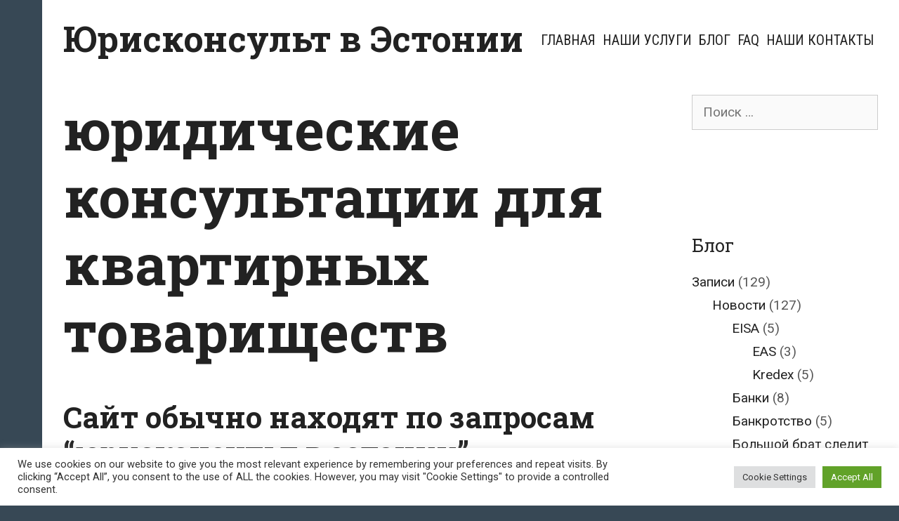

--- FILE ---
content_type: text/html; charset=UTF-8
request_url: https://juriskonsult.ee/tag/yuridicheskie-konsultaczii-dlya-kvartirnyh-tovarishhestv/
body_size: 20899
content:
<!DOCTYPE html>
<html dir="ltr" lang="ru-RU" prefix="og: https://ogp.me/ns#">
<head>
	<meta charset="UTF-8">
	<meta http-equiv="X-UA-Compatible" content="IE=edge" />
	<link rel="profile" href="http://gmpg.org/xfn/11">
	<title>юридические консультации для квартирных товариществ | Юрисконсульт в Эстонии</title>

		<!-- All in One SEO 4.9.3 - aioseo.com -->
	<meta name="robots" content="max-image-preview:large" />
	<link rel="canonical" href="https://juriskonsult.ee/tag/yuridicheskie-konsultaczii-dlya-kvartirnyh-tovarishhestv/" />
	<meta name="generator" content="All in One SEO (AIOSEO) 4.9.3" />
		<script type="application/ld+json" class="aioseo-schema">
			{"@context":"https:\/\/schema.org","@graph":[{"@type":"BreadcrumbList","@id":"https:\/\/juriskonsult.ee\/tag\/yuridicheskie-konsultaczii-dlya-kvartirnyh-tovarishhestv\/#breadcrumblist","itemListElement":[{"@type":"ListItem","@id":"https:\/\/juriskonsult.ee#listItem","position":1,"name":"\u0413\u043b\u0430\u0432\u043d\u0430\u044f","item":"https:\/\/juriskonsult.ee","nextItem":{"@type":"ListItem","@id":"https:\/\/juriskonsult.ee\/tag\/yuridicheskie-konsultaczii-dlya-kvartirnyh-tovarishhestv\/#listItem","name":"\u044e\u0440\u0438\u0434\u0438\u0447\u0435\u0441\u043a\u0438\u0435 \u043a\u043e\u043d\u0441\u0443\u043b\u044c\u0442\u0430\u0446\u0438\u0438 \u0434\u043b\u044f \u043a\u0432\u0430\u0440\u0442\u0438\u0440\u043d\u044b\u0445 \u0442\u043e\u0432\u0430\u0440\u0438\u0449\u0435\u0441\u0442\u0432"}},{"@type":"ListItem","@id":"https:\/\/juriskonsult.ee\/tag\/yuridicheskie-konsultaczii-dlya-kvartirnyh-tovarishhestv\/#listItem","position":2,"name":"\u044e\u0440\u0438\u0434\u0438\u0447\u0435\u0441\u043a\u0438\u0435 \u043a\u043e\u043d\u0441\u0443\u043b\u044c\u0442\u0430\u0446\u0438\u0438 \u0434\u043b\u044f \u043a\u0432\u0430\u0440\u0442\u0438\u0440\u043d\u044b\u0445 \u0442\u043e\u0432\u0430\u0440\u0438\u0449\u0435\u0441\u0442\u0432","previousItem":{"@type":"ListItem","@id":"https:\/\/juriskonsult.ee#listItem","name":"\u0413\u043b\u0430\u0432\u043d\u0430\u044f"}}]},{"@type":"CollectionPage","@id":"https:\/\/juriskonsult.ee\/tag\/yuridicheskie-konsultaczii-dlya-kvartirnyh-tovarishhestv\/#collectionpage","url":"https:\/\/juriskonsult.ee\/tag\/yuridicheskie-konsultaczii-dlya-kvartirnyh-tovarishhestv\/","name":"\u044e\u0440\u0438\u0434\u0438\u0447\u0435\u0441\u043a\u0438\u0435 \u043a\u043e\u043d\u0441\u0443\u043b\u044c\u0442\u0430\u0446\u0438\u0438 \u0434\u043b\u044f \u043a\u0432\u0430\u0440\u0442\u0438\u0440\u043d\u044b\u0445 \u0442\u043e\u0432\u0430\u0440\u0438\u0449\u0435\u0441\u0442\u0432 | \u042e\u0440\u0438\u0441\u043a\u043e\u043d\u0441\u0443\u043b\u044c\u0442 \u0432 \u042d\u0441\u0442\u043e\u043d\u0438\u0438","inLanguage":"ru-RU","isPartOf":{"@id":"https:\/\/juriskonsult.ee\/#website"},"breadcrumb":{"@id":"https:\/\/juriskonsult.ee\/tag\/yuridicheskie-konsultaczii-dlya-kvartirnyh-tovarishhestv\/#breadcrumblist"}},{"@type":"Organization","@id":"https:\/\/juriskonsult.ee\/#organization","name":"\u042e\u0440\u0438\u0441\u043a\u043e\u043d\u0441\u0443\u043b\u044c\u0442 \u0432 \u042d\u0441\u0442\u043e\u043d\u0438\u0438","description":"\u0411\u043b\u043e\u0433 \u0412\u0438\u0442\u0430\u043b\u0438\u044f \u0424\u0430\u043a\u0442\u0443\u043b\u0438\u043d\u0430","url":"https:\/\/juriskonsult.ee\/","telephone":"+37257703477","logo":{"@type":"ImageObject","url":"https:\/\/juriskonsult.ee\/wp-content\/uploads\/2021\/12\/cropped-paragraph-g7c008d992_640.jpg","@id":"https:\/\/juriskonsult.ee\/tag\/yuridicheskie-konsultaczii-dlya-kvartirnyh-tovarishhestv\/#organizationLogo","width":512,"height":512},"image":{"@id":"https:\/\/juriskonsult.ee\/tag\/yuridicheskie-konsultaczii-dlya-kvartirnyh-tovarishhestv\/#organizationLogo"},"sameAs":["https:\/\/www.facebook.com\/juriskonsult.ee\/"]},{"@type":"WebSite","@id":"https:\/\/juriskonsult.ee\/#website","url":"https:\/\/juriskonsult.ee\/","name":"\u042e\u0440\u0438\u0441\u043a\u043e\u043d\u0441\u0443\u043b\u044c\u0442 \u0432 \u042d\u0441\u0442\u043e\u043d\u0438\u0438","description":"\u0411\u043b\u043e\u0433 \u0412\u0438\u0442\u0430\u043b\u0438\u044f \u0424\u0430\u043a\u0442\u0443\u043b\u0438\u043d\u0430","inLanguage":"ru-RU","publisher":{"@id":"https:\/\/juriskonsult.ee\/#organization"}}]}
		</script>
		<!-- All in One SEO -->

<link rel='dns-prefetch' href='//www.googletagmanager.com' />
<link rel='dns-prefetch' href='//fonts.googleapis.com' />
<link rel="alternate" type="application/rss+xml" title="Юрисконсульт в Эстонии &raquo; Лента" href="https://juriskonsult.ee/feed/" />
<link rel="alternate" type="application/rss+xml" title="Юрисконсульт в Эстонии &raquo; Лента комментариев" href="https://juriskonsult.ee/comments/feed/" />
<link rel="alternate" type="application/rss+xml" title="Юрисконсульт в Эстонии &raquo; Лента метки юридические консультации для квартирных товариществ" href="https://juriskonsult.ee/tag/yuridicheskie-konsultaczii-dlya-kvartirnyh-tovarishhestv/feed/" />
<style id='wp-img-auto-sizes-contain-inline-css' type='text/css'>
img:is([sizes=auto i],[sizes^="auto," i]){contain-intrinsic-size:3000px 1500px}
/*# sourceURL=wp-img-auto-sizes-contain-inline-css */
</style>
<link rel='stylesheet' id='scap.flashblock-css' href='https://juriskonsult.ee/wp-content/plugins/compact-wp-audio-player/css/flashblock.css?ver=6.9' type='text/css' media='all' />
<link rel='stylesheet' id='scap.player-css' href='https://juriskonsult.ee/wp-content/plugins/compact-wp-audio-player/css/player.css?ver=6.9' type='text/css' media='all' />
<link rel='stylesheet' id='cf7ic_style-css' href='https://juriskonsult.ee/wp-content/plugins/contact-form-7-image-captcha/css/cf7ic-style.css?ver=3.3.7' type='text/css' media='all' />
<link rel='stylesheet' id='kohaku-default-fonts-css' href='//fonts.googleapis.com/css?family=Roboto+Slab:100,300,regular,700|Roboto+Condensed:300,300italic,regular,italic,700,700italic|Roboto:100,100italic,300,300italic,regular,italic,500,500italic,700,700italic,900,900italic' type='text/css' media='all' />
<style id='wp-emoji-styles-inline-css' type='text/css'>

	img.wp-smiley, img.emoji {
		display: inline !important;
		border: none !important;
		box-shadow: none !important;
		height: 1em !important;
		width: 1em !important;
		margin: 0 0.07em !important;
		vertical-align: -0.1em !important;
		background: none !important;
		padding: 0 !important;
	}
/*# sourceURL=wp-emoji-styles-inline-css */
</style>
<style id='wp-block-library-inline-css' type='text/css'>
:root{--wp-block-synced-color:#7a00df;--wp-block-synced-color--rgb:122,0,223;--wp-bound-block-color:var(--wp-block-synced-color);--wp-editor-canvas-background:#ddd;--wp-admin-theme-color:#007cba;--wp-admin-theme-color--rgb:0,124,186;--wp-admin-theme-color-darker-10:#006ba1;--wp-admin-theme-color-darker-10--rgb:0,107,160.5;--wp-admin-theme-color-darker-20:#005a87;--wp-admin-theme-color-darker-20--rgb:0,90,135;--wp-admin-border-width-focus:2px}@media (min-resolution:192dpi){:root{--wp-admin-border-width-focus:1.5px}}.wp-element-button{cursor:pointer}:root .has-very-light-gray-background-color{background-color:#eee}:root .has-very-dark-gray-background-color{background-color:#313131}:root .has-very-light-gray-color{color:#eee}:root .has-very-dark-gray-color{color:#313131}:root .has-vivid-green-cyan-to-vivid-cyan-blue-gradient-background{background:linear-gradient(135deg,#00d084,#0693e3)}:root .has-purple-crush-gradient-background{background:linear-gradient(135deg,#34e2e4,#4721fb 50%,#ab1dfe)}:root .has-hazy-dawn-gradient-background{background:linear-gradient(135deg,#faaca8,#dad0ec)}:root .has-subdued-olive-gradient-background{background:linear-gradient(135deg,#fafae1,#67a671)}:root .has-atomic-cream-gradient-background{background:linear-gradient(135deg,#fdd79a,#004a59)}:root .has-nightshade-gradient-background{background:linear-gradient(135deg,#330968,#31cdcf)}:root .has-midnight-gradient-background{background:linear-gradient(135deg,#020381,#2874fc)}:root{--wp--preset--font-size--normal:16px;--wp--preset--font-size--huge:42px}.has-regular-font-size{font-size:1em}.has-larger-font-size{font-size:2.625em}.has-normal-font-size{font-size:var(--wp--preset--font-size--normal)}.has-huge-font-size{font-size:var(--wp--preset--font-size--huge)}.has-text-align-center{text-align:center}.has-text-align-left{text-align:left}.has-text-align-right{text-align:right}.has-fit-text{white-space:nowrap!important}#end-resizable-editor-section{display:none}.aligncenter{clear:both}.items-justified-left{justify-content:flex-start}.items-justified-center{justify-content:center}.items-justified-right{justify-content:flex-end}.items-justified-space-between{justify-content:space-between}.screen-reader-text{border:0;clip-path:inset(50%);height:1px;margin:-1px;overflow:hidden;padding:0;position:absolute;width:1px;word-wrap:normal!important}.screen-reader-text:focus{background-color:#ddd;clip-path:none;color:#444;display:block;font-size:1em;height:auto;left:5px;line-height:normal;padding:15px 23px 14px;text-decoration:none;top:5px;width:auto;z-index:100000}html :where(.has-border-color){border-style:solid}html :where([style*=border-top-color]){border-top-style:solid}html :where([style*=border-right-color]){border-right-style:solid}html :where([style*=border-bottom-color]){border-bottom-style:solid}html :where([style*=border-left-color]){border-left-style:solid}html :where([style*=border-width]){border-style:solid}html :where([style*=border-top-width]){border-top-style:solid}html :where([style*=border-right-width]){border-right-style:solid}html :where([style*=border-bottom-width]){border-bottom-style:solid}html :where([style*=border-left-width]){border-left-style:solid}html :where(img[class*=wp-image-]){height:auto;max-width:100%}:where(figure){margin:0 0 1em}html :where(.is-position-sticky){--wp-admin--admin-bar--position-offset:var(--wp-admin--admin-bar--height,0px)}@media screen and (max-width:600px){html :where(.is-position-sticky){--wp-admin--admin-bar--position-offset:0px}}

/*# sourceURL=wp-block-library-inline-css */
</style><style id='global-styles-inline-css' type='text/css'>
:root{--wp--preset--aspect-ratio--square: 1;--wp--preset--aspect-ratio--4-3: 4/3;--wp--preset--aspect-ratio--3-4: 3/4;--wp--preset--aspect-ratio--3-2: 3/2;--wp--preset--aspect-ratio--2-3: 2/3;--wp--preset--aspect-ratio--16-9: 16/9;--wp--preset--aspect-ratio--9-16: 9/16;--wp--preset--color--black: #000000;--wp--preset--color--cyan-bluish-gray: #abb8c3;--wp--preset--color--white: #ffffff;--wp--preset--color--pale-pink: #f78da7;--wp--preset--color--vivid-red: #cf2e2e;--wp--preset--color--luminous-vivid-orange: #ff6900;--wp--preset--color--luminous-vivid-amber: #fcb900;--wp--preset--color--light-green-cyan: #7bdcb5;--wp--preset--color--vivid-green-cyan: #00d084;--wp--preset--color--pale-cyan-blue: #8ed1fc;--wp--preset--color--vivid-cyan-blue: #0693e3;--wp--preset--color--vivid-purple: #9b51e0;--wp--preset--gradient--vivid-cyan-blue-to-vivid-purple: linear-gradient(135deg,rgb(6,147,227) 0%,rgb(155,81,224) 100%);--wp--preset--gradient--light-green-cyan-to-vivid-green-cyan: linear-gradient(135deg,rgb(122,220,180) 0%,rgb(0,208,130) 100%);--wp--preset--gradient--luminous-vivid-amber-to-luminous-vivid-orange: linear-gradient(135deg,rgb(252,185,0) 0%,rgb(255,105,0) 100%);--wp--preset--gradient--luminous-vivid-orange-to-vivid-red: linear-gradient(135deg,rgb(255,105,0) 0%,rgb(207,46,46) 100%);--wp--preset--gradient--very-light-gray-to-cyan-bluish-gray: linear-gradient(135deg,rgb(238,238,238) 0%,rgb(169,184,195) 100%);--wp--preset--gradient--cool-to-warm-spectrum: linear-gradient(135deg,rgb(74,234,220) 0%,rgb(151,120,209) 20%,rgb(207,42,186) 40%,rgb(238,44,130) 60%,rgb(251,105,98) 80%,rgb(254,248,76) 100%);--wp--preset--gradient--blush-light-purple: linear-gradient(135deg,rgb(255,206,236) 0%,rgb(152,150,240) 100%);--wp--preset--gradient--blush-bordeaux: linear-gradient(135deg,rgb(254,205,165) 0%,rgb(254,45,45) 50%,rgb(107,0,62) 100%);--wp--preset--gradient--luminous-dusk: linear-gradient(135deg,rgb(255,203,112) 0%,rgb(199,81,192) 50%,rgb(65,88,208) 100%);--wp--preset--gradient--pale-ocean: linear-gradient(135deg,rgb(255,245,203) 0%,rgb(182,227,212) 50%,rgb(51,167,181) 100%);--wp--preset--gradient--electric-grass: linear-gradient(135deg,rgb(202,248,128) 0%,rgb(113,206,126) 100%);--wp--preset--gradient--midnight: linear-gradient(135deg,rgb(2,3,129) 0%,rgb(40,116,252) 100%);--wp--preset--font-size--small: 13px;--wp--preset--font-size--medium: 20px;--wp--preset--font-size--large: 36px;--wp--preset--font-size--x-large: 42px;--wp--preset--spacing--20: 0.44rem;--wp--preset--spacing--30: 0.67rem;--wp--preset--spacing--40: 1rem;--wp--preset--spacing--50: 1.5rem;--wp--preset--spacing--60: 2.25rem;--wp--preset--spacing--70: 3.38rem;--wp--preset--spacing--80: 5.06rem;--wp--preset--shadow--natural: 6px 6px 9px rgba(0, 0, 0, 0.2);--wp--preset--shadow--deep: 12px 12px 50px rgba(0, 0, 0, 0.4);--wp--preset--shadow--sharp: 6px 6px 0px rgba(0, 0, 0, 0.2);--wp--preset--shadow--outlined: 6px 6px 0px -3px rgb(255, 255, 255), 6px 6px rgb(0, 0, 0);--wp--preset--shadow--crisp: 6px 6px 0px rgb(0, 0, 0);}:where(.is-layout-flex){gap: 0.5em;}:where(.is-layout-grid){gap: 0.5em;}body .is-layout-flex{display: flex;}.is-layout-flex{flex-wrap: wrap;align-items: center;}.is-layout-flex > :is(*, div){margin: 0;}body .is-layout-grid{display: grid;}.is-layout-grid > :is(*, div){margin: 0;}:where(.wp-block-columns.is-layout-flex){gap: 2em;}:where(.wp-block-columns.is-layout-grid){gap: 2em;}:where(.wp-block-post-template.is-layout-flex){gap: 1.25em;}:where(.wp-block-post-template.is-layout-grid){gap: 1.25em;}.has-black-color{color: var(--wp--preset--color--black) !important;}.has-cyan-bluish-gray-color{color: var(--wp--preset--color--cyan-bluish-gray) !important;}.has-white-color{color: var(--wp--preset--color--white) !important;}.has-pale-pink-color{color: var(--wp--preset--color--pale-pink) !important;}.has-vivid-red-color{color: var(--wp--preset--color--vivid-red) !important;}.has-luminous-vivid-orange-color{color: var(--wp--preset--color--luminous-vivid-orange) !important;}.has-luminous-vivid-amber-color{color: var(--wp--preset--color--luminous-vivid-amber) !important;}.has-light-green-cyan-color{color: var(--wp--preset--color--light-green-cyan) !important;}.has-vivid-green-cyan-color{color: var(--wp--preset--color--vivid-green-cyan) !important;}.has-pale-cyan-blue-color{color: var(--wp--preset--color--pale-cyan-blue) !important;}.has-vivid-cyan-blue-color{color: var(--wp--preset--color--vivid-cyan-blue) !important;}.has-vivid-purple-color{color: var(--wp--preset--color--vivid-purple) !important;}.has-black-background-color{background-color: var(--wp--preset--color--black) !important;}.has-cyan-bluish-gray-background-color{background-color: var(--wp--preset--color--cyan-bluish-gray) !important;}.has-white-background-color{background-color: var(--wp--preset--color--white) !important;}.has-pale-pink-background-color{background-color: var(--wp--preset--color--pale-pink) !important;}.has-vivid-red-background-color{background-color: var(--wp--preset--color--vivid-red) !important;}.has-luminous-vivid-orange-background-color{background-color: var(--wp--preset--color--luminous-vivid-orange) !important;}.has-luminous-vivid-amber-background-color{background-color: var(--wp--preset--color--luminous-vivid-amber) !important;}.has-light-green-cyan-background-color{background-color: var(--wp--preset--color--light-green-cyan) !important;}.has-vivid-green-cyan-background-color{background-color: var(--wp--preset--color--vivid-green-cyan) !important;}.has-pale-cyan-blue-background-color{background-color: var(--wp--preset--color--pale-cyan-blue) !important;}.has-vivid-cyan-blue-background-color{background-color: var(--wp--preset--color--vivid-cyan-blue) !important;}.has-vivid-purple-background-color{background-color: var(--wp--preset--color--vivid-purple) !important;}.has-black-border-color{border-color: var(--wp--preset--color--black) !important;}.has-cyan-bluish-gray-border-color{border-color: var(--wp--preset--color--cyan-bluish-gray) !important;}.has-white-border-color{border-color: var(--wp--preset--color--white) !important;}.has-pale-pink-border-color{border-color: var(--wp--preset--color--pale-pink) !important;}.has-vivid-red-border-color{border-color: var(--wp--preset--color--vivid-red) !important;}.has-luminous-vivid-orange-border-color{border-color: var(--wp--preset--color--luminous-vivid-orange) !important;}.has-luminous-vivid-amber-border-color{border-color: var(--wp--preset--color--luminous-vivid-amber) !important;}.has-light-green-cyan-border-color{border-color: var(--wp--preset--color--light-green-cyan) !important;}.has-vivid-green-cyan-border-color{border-color: var(--wp--preset--color--vivid-green-cyan) !important;}.has-pale-cyan-blue-border-color{border-color: var(--wp--preset--color--pale-cyan-blue) !important;}.has-vivid-cyan-blue-border-color{border-color: var(--wp--preset--color--vivid-cyan-blue) !important;}.has-vivid-purple-border-color{border-color: var(--wp--preset--color--vivid-purple) !important;}.has-vivid-cyan-blue-to-vivid-purple-gradient-background{background: var(--wp--preset--gradient--vivid-cyan-blue-to-vivid-purple) !important;}.has-light-green-cyan-to-vivid-green-cyan-gradient-background{background: var(--wp--preset--gradient--light-green-cyan-to-vivid-green-cyan) !important;}.has-luminous-vivid-amber-to-luminous-vivid-orange-gradient-background{background: var(--wp--preset--gradient--luminous-vivid-amber-to-luminous-vivid-orange) !important;}.has-luminous-vivid-orange-to-vivid-red-gradient-background{background: var(--wp--preset--gradient--luminous-vivid-orange-to-vivid-red) !important;}.has-very-light-gray-to-cyan-bluish-gray-gradient-background{background: var(--wp--preset--gradient--very-light-gray-to-cyan-bluish-gray) !important;}.has-cool-to-warm-spectrum-gradient-background{background: var(--wp--preset--gradient--cool-to-warm-spectrum) !important;}.has-blush-light-purple-gradient-background{background: var(--wp--preset--gradient--blush-light-purple) !important;}.has-blush-bordeaux-gradient-background{background: var(--wp--preset--gradient--blush-bordeaux) !important;}.has-luminous-dusk-gradient-background{background: var(--wp--preset--gradient--luminous-dusk) !important;}.has-pale-ocean-gradient-background{background: var(--wp--preset--gradient--pale-ocean) !important;}.has-electric-grass-gradient-background{background: var(--wp--preset--gradient--electric-grass) !important;}.has-midnight-gradient-background{background: var(--wp--preset--gradient--midnight) !important;}.has-small-font-size{font-size: var(--wp--preset--font-size--small) !important;}.has-medium-font-size{font-size: var(--wp--preset--font-size--medium) !important;}.has-large-font-size{font-size: var(--wp--preset--font-size--large) !important;}.has-x-large-font-size{font-size: var(--wp--preset--font-size--x-large) !important;}
/*# sourceURL=global-styles-inline-css */
</style>

<style id='classic-theme-styles-inline-css' type='text/css'>
/*! This file is auto-generated */
.wp-block-button__link{color:#fff;background-color:#32373c;border-radius:9999px;box-shadow:none;text-decoration:none;padding:calc(.667em + 2px) calc(1.333em + 2px);font-size:1.125em}.wp-block-file__button{background:#32373c;color:#fff;text-decoration:none}
/*# sourceURL=/wp-includes/css/classic-themes.min.css */
</style>
<link rel='stylesheet' id='contact-form-7-css' href='https://juriskonsult.ee/wp-content/plugins/contact-form-7/includes/css/styles.css?ver=6.1.4' type='text/css' media='all' />
<link rel='stylesheet' id='cookie-law-info-css' href='https://juriskonsult.ee/wp-content/plugins/cookie-law-info/legacy/public/css/cookie-law-info-public.css?ver=3.3.9.1' type='text/css' media='all' />
<link rel='stylesheet' id='cookie-law-info-gdpr-css' href='https://juriskonsult.ee/wp-content/plugins/cookie-law-info/legacy/public/css/cookie-law-info-gdpr.css?ver=3.3.9.1' type='text/css' media='all' />
<link rel='stylesheet' id='kohaku-style-grid-css' href='https://juriskonsult.ee/wp-content/themes/kohaku/css/unsemantic-grid.min.css?ver=1.5.0' type='text/css' media='all' />
<link rel='stylesheet' id='kohaku-style-css' href='https://juriskonsult.ee/wp-content/themes/kohaku/style.min.css?ver=1.5.0' type='text/css' media='all' />
<style id='kohaku-style-inline-css' type='text/css'>
body{color:#555555;}.kohaku-side-padding-inside{background-color:#ffffff;}.kohaku-side-left-cover,.kohaku-side-right-cover{background-color:#374855;}a, a:visited{color:#222222;text-decoration:none;}a:hover, a:focus, a:active{color:#555555;text-decoration:none;}body .grid-container{max-width:2000px;}body, button, input, select, textarea{font-family:"Roboto";}.top-bar{font-family:"Roboto Condensed";}.main-title{font-family:"Roboto Slab";}.main-navigation a, .menu-toggle{font-family:"Roboto Condensed";}.main-navigation .main-nav ul ul li a{font-size:17px;}.widget-title{font-family:"Roboto Slab";}button:not(.menu-toggle),html input[type="button"],input[type="reset"],input[type="submit"],.button,.button:visited{font-family:"Roboto Slab";}h1{font-family:"Roboto Slab";}h2{font-family:"Roboto Slab";}h3{font-family:"Roboto Slab";}.site-info{font-family:"Roboto Condensed";}.kohaku-side-left-content{font-family:"Roboto Condensed";}@media (max-width:768px){.main-title{font-size:25px;}h1{font-size:30px;}h2{font-size:25px;}}.top-bar{background-color:#374855;color:#ffffff;}.top-bar a,.top-bar a:visited{color:#ffffff;}.top-bar a:hover{color:#dddddd;}.main-navigation,.main-navigation ul ul,.transparent-header .main-navigation.is_stuck{background-color:#ffffff;}.main-navigation .main-nav ul li a,.menu-toggle{color:#222222;}.main-navigation .main-nav ul li:hover > a,.main-navigation .main-nav ul li:focus > a, .main-navigation .main-nav ul li.sfHover > a{color:#555555;}button.menu-toggle:hover,button.menu-toggle:focus,.main-navigation .mobile-bar-items a,.main-navigation .mobile-bar-items a:hover,.main-navigation .mobile-bar-items a:focus{color:#222222;}.inside-navigation .search-form input[type="search"]:focus{color:#555555;}.main-navigation ul ul{background-color:#222222;}.main-navigation .main-nav ul ul li a{color:#ffffff;}.main-navigation .main-nav ul ul li:hover > a,.main-navigation .main-nav ul ul li:focus > a,.main-navigation .main-nav ul ul li.sfHover > a{color:#cccccc;}h1{color:#222222;}h2{color:#222222;}h3{color:#222222;}.footer-widgets{color:#ffffff;background-color:#374855;}.footer-widgets h1,.footer-widgets h2,.footer-widgets h3{color:#ffffff;}.footer-widgets a,.footer-widgets a:visited{color:#dddddd;}.footer-widgets a:hover{color:#ffffff;}.footer-widgets .widget-title{color:#ffffff;}.site-info{color:#222222;background-color:#ffffff;}.site-info a,.site-info a:visited{color:#222222;}.site-info a:hover{color:#555555;}input[type="text"],input[type="email"],input[type="url"],input[type="password"],input[type="search"],input[type="tel"],input[type="number"],textarea,select{color:#555555;background-color:#fafafa;border-color:#cccccc;}input[type="text"]:focus,input[type="email"]:focus,input[type="url"]:focus,input[type="password"]:focus,input[type="search"]:focus,input[type="tel"]:focus,input[type="number"]:focus,textarea:focus,select:focus{color:#555555;background-color:#ffffff;border-color:#bfbfbf;}button,html input[type="button"],input[type="reset"],input[type="submit"],a.button,a.button:visited{color:#222222;background-color:#eeeeee;border-color:#374855;}button:hover,html input[type="button"]:hover,input[type="reset"]:hover,input[type="submit"]:hover,a.button:hover,button:focus,html input[type="button"]:focus,input[type="reset"]:focus,input[type="submit"]:focus,a.button:focus{color:#ffffff;background-color:#374855;}.kohaku-back-to-top,.kohaku-back-to-top:visited{background-color:rgba(255,255,255,0.7);color:#374855;}.kohaku-back-to-top:hover,.kohaku-back-to-top:focus{background-color:#ffffff;color:#374855;}.kohaku-side-left-content{color:#ffffff;}.kohaku-side-left-content a{color:#dddddd;}.kohaku-side-left-content a:hover{color:#ffffff;}@media (min-width:768px){.transparent-header .site-header{width:calc(100% - 60px - 0px) !important;}}@media (max-width:768px){.separate-containers .inside-article, .separate-containers .comments-area, .separate-containers .page-header, .separate-containers .paging-navigation, .one-container .site-content, .inside-page-header{padding:15px;}}.nav-float-right .is_stuck.main-navigation{width:calc(100% - 60px - 0px) !important;}@media (max-width:768px){body{padding:0px 0px 0px 30px;}}.main-navigation ul ul{top:auto;}.inside-navigation .search-form, .inside-navigation .search-form input{height:100%;}.rtl .menu-item-has-children .dropdown-menu-toggle{padding-left:5px;}.rtl .main-navigation .main-nav ul li.menu-item-has-children > a{padding-right:5px;}
/*# sourceURL=kohaku-style-inline-css */
</style>
<link rel='stylesheet' id='kohaku-mobile-style-css' href='https://juriskonsult.ee/wp-content/themes/kohaku/css/mobile.min.css?ver=1.5.0' type='text/css' media='all' />
<link rel='stylesheet' id='font-awesome-css' href='https://juriskonsult.ee/wp-content/themes/kohaku/css/font-awesome.min.css?ver=5.1' type='text/css' media='all' />
<script type="text/javascript" src="https://juriskonsult.ee/wp-content/plugins/compact-wp-audio-player/js/soundmanager2-nodebug-jsmin.js?ver=6.9" id="scap.soundmanager2-js"></script>
<script type="text/javascript" src="https://juriskonsult.ee/wp-includes/js/jquery/jquery.min.js?ver=3.7.1" id="jquery-core-js"></script>
<script type="text/javascript" src="https://juriskonsult.ee/wp-includes/js/jquery/jquery-migrate.min.js?ver=3.4.1" id="jquery-migrate-js"></script>
<script type="text/javascript" id="cookie-law-info-js-extra">
/* <![CDATA[ */
var Cli_Data = {"nn_cookie_ids":[],"cookielist":[],"non_necessary_cookies":[],"ccpaEnabled":"","ccpaRegionBased":"","ccpaBarEnabled":"","strictlyEnabled":["necessary","obligatoire"],"ccpaType":"gdpr","js_blocking":"1","custom_integration":"","triggerDomRefresh":"","secure_cookies":""};
var cli_cookiebar_settings = {"animate_speed_hide":"500","animate_speed_show":"500","background":"#FFF","border":"#b1a6a6c2","border_on":"","button_1_button_colour":"#61a229","button_1_button_hover":"#4e8221","button_1_link_colour":"#fff","button_1_as_button":"1","button_1_new_win":"","button_2_button_colour":"#333","button_2_button_hover":"#292929","button_2_link_colour":"#444","button_2_as_button":"","button_2_hidebar":"","button_3_button_colour":"#dedfe0","button_3_button_hover":"#b2b2b3","button_3_link_colour":"#333333","button_3_as_button":"1","button_3_new_win":"","button_4_button_colour":"#dedfe0","button_4_button_hover":"#b2b2b3","button_4_link_colour":"#333333","button_4_as_button":"1","button_7_button_colour":"#61a229","button_7_button_hover":"#4e8221","button_7_link_colour":"#fff","button_7_as_button":"1","button_7_new_win":"","font_family":"inherit","header_fix":"","notify_animate_hide":"1","notify_animate_show":"","notify_div_id":"#cookie-law-info-bar","notify_position_horizontal":"right","notify_position_vertical":"bottom","scroll_close":"","scroll_close_reload":"","accept_close_reload":"","reject_close_reload":"","showagain_tab":"","showagain_background":"#fff","showagain_border":"#000","showagain_div_id":"#cookie-law-info-again","showagain_x_position":"100px","text":"#333333","show_once_yn":"","show_once":"10000","logging_on":"","as_popup":"","popup_overlay":"1","bar_heading_text":"","cookie_bar_as":"banner","popup_showagain_position":"bottom-right","widget_position":"left"};
var log_object = {"ajax_url":"https://juriskonsult.ee/wp-admin/admin-ajax.php"};
//# sourceURL=cookie-law-info-js-extra
/* ]]> */
</script>
<script type="text/javascript" src="https://juriskonsult.ee/wp-content/plugins/cookie-law-info/legacy/public/js/cookie-law-info-public.js?ver=3.3.9.1" id="cookie-law-info-js"></script>

<!-- Сниппет тегов Google (gtag.js), добавленный Site Kit -->
<!-- Сниппет Google Analytics добавлен с помощью Site Kit -->
<script type="text/javascript" src="https://www.googletagmanager.com/gtag/js?id=G-JRHDWFDL65" id="google_gtagjs-js" async></script>
<script type="text/javascript" id="google_gtagjs-js-after">
/* <![CDATA[ */
window.dataLayer = window.dataLayer || [];function gtag(){dataLayer.push(arguments);}
gtag("set","linker",{"domains":["juriskonsult.ee"]});
gtag("js", new Date());
gtag("set", "developer_id.dZTNiMT", true);
gtag("config", "G-JRHDWFDL65");
//# sourceURL=google_gtagjs-js-after
/* ]]> */
</script>
<link rel="https://api.w.org/" href="https://juriskonsult.ee/wp-json/" /><link rel="alternate" title="JSON" type="application/json" href="https://juriskonsult.ee/wp-json/wp/v2/tags/62" /><link rel="EditURI" type="application/rsd+xml" title="RSD" href="https://juriskonsult.ee/xmlrpc.php?rsd" />
<meta name="generator" content="WordPress 6.9" />
<meta name="generator" content="Site Kit by Google 1.170.0" /><!-- Analytics by WP Statistics - https://wp-statistics.com -->
<meta name="viewport" content="width=device-width, initial-scale=1"><style type="text/css">.recentcomments a{display:inline !important;padding:0 !important;margin:0 !important;}</style><link rel="icon" href="https://juriskonsult.ee/wp-content/uploads/2021/12/cropped-paragraph-g7c008d992_640-32x32.jpg" sizes="32x32" />
<link rel="icon" href="https://juriskonsult.ee/wp-content/uploads/2021/12/cropped-paragraph-g7c008d992_640-192x192.jpg" sizes="192x192" />
<link rel="apple-touch-icon" href="https://juriskonsult.ee/wp-content/uploads/2021/12/cropped-paragraph-g7c008d992_640-180x180.jpg" />
<meta name="msapplication-TileImage" content="https://juriskonsult.ee/wp-content/uploads/2021/12/cropped-paragraph-g7c008d992_640-270x270.jpg" />
<link rel='stylesheet' id='cookie-law-info-table-css' href='https://juriskonsult.ee/wp-content/plugins/cookie-law-info/legacy/public/css/cookie-law-info-table.css?ver=3.3.9.1' type='text/css' media='all' />
</head>

<body itemtype='https://schema.org/Blog' itemscope='itemscope' class="archive tag tag-yuridicheskie-konsultaczii-dlya-kvartirnyh-tovarishhestv tag-62 wp-embed-responsive wp-theme-kohaku  right-sidebar nav-float-left fluid-header separate-containers active-footer-widgets-4 nav-aligned-right header-aligned-left dropdown-hover">
		<div class="kohaku-side-padding-inside">
	<a class="screen-reader-text skip-link" href="#content" title="Перейти к содержимому">Перейти к содержимому</a>		<header itemtype="https://schema.org/WPHeader" itemscope="itemscope" id="masthead" class="site-header" style="background-image: url()">
			<div class="inside-header">
            	<div class="header-content-h">
							<div class="header-widget">
				<aside id="execphp-8" class="widget inner-padding widget_execphp">			<div class="execphpwidget"><!--LiveInternet counter--><!--/LiveInternet-->

<div id="fb-root"></div>
<script async defer crossorigin="anonymous" src="https://connect.facebook.net/ru_RU/sdk.js#xfbml=1&version=v5.0&appId=192585717453851&autoLogAppEvents=1"></script>

</div>
		</aside>			</div>
		<div class="site-branding">
					<p class="main-title" itemprop="headline">
				<a href="https://juriskonsult.ee/" rel="home">
					Юрисконсульт в Эстонии
				</a>
			</p>
					
				</div>		<nav itemtype="https://schema.org/SiteNavigationElement" itemscope="itemscope" id="site-navigation" class="main-navigation grid-container grid-parent">
			<div class="inside-navigation grid-container grid-parent">
								<button class="menu-toggle" aria-controls="primary-menu" aria-expanded="false">
										<span class="mobile-menu">Меню</span>
				</button>
				<div id="primary-menu" class="main-nav"><ul id="menu-menu-1" class=" menu sf-menu"><li id="menu-item-16" class="menu-item menu-item-type-custom menu-item-object-custom menu-item-home menu-item-16"><a href="https://juriskonsult.ee/">Главная</a></li>
<li id="menu-item-32" class="menu-item menu-item-type-post_type menu-item-object-page menu-item-home menu-item-32"><a href="https://juriskonsult.ee/">Наши услуги</a></li>
<li id="menu-item-17" class="menu-item menu-item-type-post_type menu-item-object-page current_page_parent menu-item-17"><a href="https://juriskonsult.ee/blog/">Блог</a></li>
<li id="menu-item-30" class="menu-item menu-item-type-post_type menu-item-object-page menu-item-30"><a href="https://juriskonsult.ee/faq/">FAQ</a></li>
<li id="menu-item-31" class="menu-item menu-item-type-post_type menu-item-object-page menu-item-31"><a href="https://juriskonsult.ee/nashi-kontakty/">Наши контакты</a></li>
</ul></div>			</div><!-- .inside-navigation -->
		</nav><!-- #site-navigation -->
		                </div><!-- .header-content-h -->
			</div><!-- .inside-header -->
		</header><!-- #masthead -->
		
	<div id="page" class="hfeed site grid-container container grid-parent">
		<div id="content" class="site-content">
			
	<div id="primary" class="content-area grid-parent mobile-grid-100 grid-75 tablet-grid-75">
		<main id="main" class="site-main">
					<header class="page-header">
			
			<h1 class="page-title">
				юридические консультации для квартирных товариществ			</h1>

					</header><!-- .page-header -->
		<article id="post-81" class="post-81 post type-post status-publish format-standard hentry category-zapisi category-novosti tag-contact-person tag-contact-person-in-estonia tag-kontaktisik tag-kontaktisik-eestis tag-konsultacziya-yurista tag-kontaktnoe-liczo-v-estonii tag-likvidacziya-estonskih-kompanij tag-nalogovye-konsultaczii-v-estonii tag-pomoshh-yurista tag-registracziya-estonskih-kompanij tag-registracziya-estonskih-firm tag-estoniya tag-yuridicheskaya-konsultacziya tag-yuridicheskaya-pomoshh tag-yuridicheskie-konsultaczii tag-yuridicheskie-konsultaczii-v-estonii tag-yuridicheskie-konsultaczii-dlya-kvartirnyh-tovarishhestv tag-yuridicheskie-konsultaczii-dlya-pravlenij-kvartirnyh-tovarishhestv tag-yuridicheskie-uslugi tag-yuridicheskie-uslugi-v-estonii tag-yuridicheskij-adres-v-talline tag-yuridicheskij-adres-v-tallinne tag-yuridicheskij-adres-v-estonii tag-yuriskonsult-v-tallinne tag-yuriskonsult-v-estonii tag-yurist-v-tallinne tag-yurist-v-estonii tag-yurist-dlya-kvartirnyh-tovarishhestv tag-yurist-po-kvartirnym-voprosam tag-yurist-po-kvartirnym-dolgam" itemtype='https://schema.org/CreativeWork' itemscope='itemscope'>
	<div class="inside-article">
    	<div class="article-holder">
		
		<header class="entry-header">
			<h2 class="entry-title" itemprop="headline"><a href="https://juriskonsult.ee/2018/01/03/sajt-obychno-nahodyat-po-zaprosam-yuriskonsult-v-estonii-yuridicheskie-konsultaczii-v-estonii-i-yurist-v-estonii/" rel="bookmark">Сайт обычно находят по запросам “юрисконсульт в эстонии”, “юридические консультации в эстонии” и &#171;юрист в эстонии&#187; !</a></h2>			<div class="entry-meta">
				<span class="posted-on"><a href="https://juriskonsult.ee/2018/01/03/sajt-obychno-nahodyat-po-zaprosam-yuriskonsult-v-estonii-yuridicheskie-konsultaczii-v-estonii-i-yurist-v-estonii/" title="19:02" rel="bookmark"><time class="updated" datetime="2023-04-30T01:31:24+02:00" itemprop="dateModified">30.04.2023</time><time class="entry-date published" datetime="2018-01-03T19:02:23+02:00" itemprop="datePublished">03.01.2018</time></a></span> <span class="byline"><span class="author vcard" itemtype="https://schema.org/Person" itemscope="itemscope" itemprop="author">опубликовал <a class="url fn n" href="https://juriskonsult.ee/author/vitali/" title="Показать все публикации автора admin" rel="author" itemprop="url"><span class="author-name" itemprop="name">admin</span></a></span></span>			</div><!-- .entry-meta -->
				</header><!-- .entry-header -->

		
			<div class="entry-content" itemprop="text">
				<figure id="attachment_82" aria-describedby="caption-attachment-82" style="width: 290px" class="wp-caption alignleft"><img fetchpriority="high" decoding="async" class="size-thumbnail wp-image-82" src="https://juriskonsult.ee/wp-content/uploads/2022/01/google-485611-1280-500x500-1-300x300-1-300x300.jpg" alt="Сайт обычно находят по запросам юрисконсульт в эстонии, юридические консультации в эстонии и юрист в эстонии. Автор/Источник фото: Pixabay.com." width="300" height="300" /><figcaption id="caption-attachment-82" class="wp-caption-text">Сайт обычно находят по запросам юрисконсульт в эстонии и юридические консультации в эстонии. Автор/Источник фото: Pixabay.com.</figcaption></figure>
<p>Внимание! Наш сайт <a href="https://juriskonsult.ee/" target="_blank" rel="noopener"><strong>Juriskonsult.ee</strong></a> обычно находят в поисковых системах <a href="https://google.com/"><strong>Google</strong></a> и <a href="https://yandex.ru/"><strong>Yandex</strong></a> по запросам &#171;юрисконсульт в эстонии&#187;, &#171;юридические консультации в эстонии&#187; и &#171;юрист в эстонии&#187;. Полный список запросов вы найдёте чуть ниже, под катом, если нажмёте на линк &#171;Подробнее&#187;.</p>
<p class="read-more-container"><a title="Сайт обычно находят по запросам “юрисконсульт в эстонии”, “юридические консультации в эстонии” и &#171;юрист в эстонии&#187; !" class="read-more content-read-more" href="https://juriskonsult.ee/2018/01/03/sajt-obychno-nahodyat-po-zaprosam-yuriskonsult-v-estonii-yuridicheskie-konsultaczii-v-estonii-i-yurist-v-estonii/#more-81">Подробнее<span class="screen-reader-text">Сайт обычно находят по запросам “юрисконсульт в эстонии”, “юридические консультации в эстонии” и &#171;юрист в эстонии&#187; !</span></a></p>
			</div><!-- .entry-content -->

					<footer class="entry-meta">
				<span class="cat-links"><span class="screen-reader-text">Рубрики </span><a href="https://juriskonsult.ee/category/zapisi/" rel="category tag">Записи</a>, <a href="https://juriskonsult.ee/category/zapisi/novosti/" rel="category tag">Новости</a></span><span class="tags-links"><span class="screen-reader-text">Тэги </span><a href="https://juriskonsult.ee/tag/contact-person/" rel="tag">contact person</a>, <a href="https://juriskonsult.ee/tag/contact-person-in-estonia/" rel="tag">contact person in estonia</a>, <a href="https://juriskonsult.ee/tag/kontaktisik/" rel="tag">kontaktisik</a>, <a href="https://juriskonsult.ee/tag/kontaktisik-eestis/" rel="tag">kontaktisik eestis</a>, <a href="https://juriskonsult.ee/tag/konsultacziya-yurista/" rel="tag">консультация юриста</a>, <a href="https://juriskonsult.ee/tag/kontaktnoe-liczo-v-estonii/" rel="tag">контактное лицо в эстонии</a>, <a href="https://juriskonsult.ee/tag/likvidacziya-estonskih-kompanij/" rel="tag">ликвидация эстонских компаний</a>, <a href="https://juriskonsult.ee/tag/nalogovye-konsultaczii-v-estonii/" rel="tag">налоговые консультации в эстонии</a>, <a href="https://juriskonsult.ee/tag/pomoshh-yurista/" rel="tag">помощь юриста</a>, <a href="https://juriskonsult.ee/tag/registracziya-estonskih-kompanij/" rel="tag">регистрация эстонских компаний</a>, <a href="https://juriskonsult.ee/tag/registracziya-estonskih-firm/" rel="tag">регистрация эстонских фирм</a>, <a href="https://juriskonsult.ee/tag/estoniya/" rel="tag">эстония</a>, <a href="https://juriskonsult.ee/tag/yuridicheskaya-konsultacziya/" rel="tag">юридическая консультация</a>, <a href="https://juriskonsult.ee/tag/yuridicheskaya-pomoshh/" rel="tag">юридическая помощь</a>, <a href="https://juriskonsult.ee/tag/yuridicheskie-konsultaczii/" rel="tag">юридические консультации</a>, <a href="https://juriskonsult.ee/tag/yuridicheskie-konsultaczii-v-estonii/" rel="tag">юридические консультации в эстонии</a>, <a href="https://juriskonsult.ee/tag/yuridicheskie-konsultaczii-dlya-kvartirnyh-tovarishhestv/" rel="tag">юридические консультации для квартирных товариществ</a>, <a href="https://juriskonsult.ee/tag/yuridicheskie-konsultaczii-dlya-pravlenij-kvartirnyh-tovarishhestv/" rel="tag">юридические консультации для правлений квартирных товариществ</a>, <a href="https://juriskonsult.ee/tag/yuridicheskie-uslugi/" rel="tag">юридические услуги</a>, <a href="https://juriskonsult.ee/tag/yuridicheskie-uslugi-v-estonii/" rel="tag">юридические услуги в эстонии</a>, <a href="https://juriskonsult.ee/tag/yuridicheskij-adres-v-talline/" rel="tag">юридический адрес в таллине</a>, <a href="https://juriskonsult.ee/tag/yuridicheskij-adres-v-tallinne/" rel="tag">юридический адрес в таллинне</a>, <a href="https://juriskonsult.ee/tag/yuridicheskij-adres-v-estonii/" rel="tag">юридический адрес в эстонии</a>, <a href="https://juriskonsult.ee/tag/yuriskonsult-v-tallinne/" rel="tag">юрисконсульт в таллинне</a>, <a href="https://juriskonsult.ee/tag/yuriskonsult-v-estonii/" rel="tag">юрисконсульт в эстонии</a>, <a href="https://juriskonsult.ee/tag/yurist-v-tallinne/" rel="tag">юрист в таллинне</a>, <a href="https://juriskonsult.ee/tag/yurist-v-estonii/" rel="tag">юрист в эстонии</a>, <a href="https://juriskonsult.ee/tag/yurist-dlya-kvartirnyh-tovarishhestv/" rel="tag">юрист для квартирных товариществ</a>, <a href="https://juriskonsult.ee/tag/yurist-po-kvartirnym-voprosam/" rel="tag">юрист по квартирным вопросам</a>, <a href="https://juriskonsult.ee/tag/yurist-po-kvartirnym-dolgam/" rel="tag">юрист по квартирным долгам</a></span>							</footer><!-- .entry-meta -->
		        </div>
	</div><!-- .inside-article -->
</article><!-- #post-## -->
		</main><!-- #main -->
	</div><!-- #primary -->

	<div id="right-sidebar" itemtype="https://schema.org/WPSideBar" itemscope="itemscope" class="widget-area grid-25 tablet-grid-25 grid-parent sidebar">
	<div class="inside-right-sidebar">
		<aside id="search-2" class="widget inner-padding widget_search"><form method="get" class="search-form" action="https://juriskonsult.ee/">
	<label>
		<span class="screen-reader-text">Поиск для:</span>
		<input type="search" class="search-field" placeholder="Поиск &hellip;" value="" name="s" title="Поиск для:">
	</label>
	<input type="submit" class="search-submit" value="Поиск">
</form>
</aside><aside id="execphp-7" class="widget inner-padding widget_execphp">			<div class="execphpwidget"><center>
<div class="fb-page" data-href="https://www.facebook.com/juriskonsult.ee/" data-width="320" data-hide-cover="false" data-show-facepile="true"></div>
</center></div>
		</aside><aside id="execphp-9" class="widget inner-padding widget_execphp">			<div class="execphpwidget"><center>
<div class="fb-page" data-href="https://www.facebook.com/buhgalter.eu/" data-width="320" data-hide-cover="false" data-show-facepile="true"></div>
</center></div>
		</aside><aside id="categories-2" class="widget inner-padding widget_categories"><h2 class="widget-title">Блог</h2>
			<ul>
					<li class="cat-item cat-item-1"><a href="https://juriskonsult.ee/category/zapisi/">Записи</a> (129)
<ul class='children'>
	<li class="cat-item cat-item-14"><a href="https://juriskonsult.ee/category/zapisi/novosti/">Новости</a> (127)
	<ul class='children'>
	<li class="cat-item cat-item-952"><a href="https://juriskonsult.ee/category/zapisi/novosti/eisa/">EISA</a> (5)
		<ul class='children'>
	<li class="cat-item cat-item-977"><a href="https://juriskonsult.ee/category/zapisi/novosti/eisa/eas/">EAS</a> (3)
</li>
	<li class="cat-item cat-item-976"><a href="https://juriskonsult.ee/category/zapisi/novosti/eisa/kredex/">Kredex</a> (5)
</li>
		</ul>
</li>
	<li class="cat-item cat-item-618"><a href="https://juriskonsult.ee/category/zapisi/novosti/banki/">Банки</a> (8)
</li>
	<li class="cat-item cat-item-78"><a href="https://juriskonsult.ee/category/zapisi/novosti/bankrotstvo/">Банкротство</a> (5)
</li>
	<li class="cat-item cat-item-778"><a href="https://juriskonsult.ee/category/zapisi/novosti/bolshoj-brat-sledit/">Большой брат следит</a> (1)
</li>
	<li class="cat-item cat-item-693"><a href="https://juriskonsult.ee/category/zapisi/novosti/vizy/">Визы</a> (3)
</li>
	<li class="cat-item cat-item-87"><a href="https://juriskonsult.ee/category/zapisi/novosti/virtualnye-valyuty/">Виртуальные валюты</a> (2)
</li>
	<li class="cat-item cat-item-37"><a href="https://juriskonsult.ee/category/zapisi/novosti/vnzh/">ВНЖ</a> (23)
</li>
	<li class="cat-item cat-item-1024"><a href="https://juriskonsult.ee/category/zapisi/novosti/vremennaya-zashhita/">Временная защита</a> (1)
</li>
	<li class="cat-item cat-item-809"><a href="https://juriskonsult.ee/category/zapisi/novosti/granicza/">Граница</a> (1)
</li>
	<li class="cat-item cat-item-220"><a href="https://juriskonsult.ee/category/zapisi/novosti/evropejskoe-zakonodatelstvo/">Европейское законодательство</a> (3)
</li>
	<li class="cat-item cat-item-127"><a href="https://juriskonsult.ee/category/zapisi/novosti/zhkh/">ЖКХ</a> (2)
</li>
	<li class="cat-item cat-item-106"><a href="https://juriskonsult.ee/category/zapisi/novosti/za-rubezhom/">За рубежом</a> (3)
</li>
	<li class="cat-item cat-item-825"><a href="https://juriskonsult.ee/category/zapisi/novosti/zakonodatelstvo-latvii/">Законодательство Латвии</a> (3)
</li>
	<li class="cat-item cat-item-828"><a href="https://juriskonsult.ee/category/zapisi/novosti/zakonodatelstvo-rossii/">Законодательство России</a> (1)
</li>
	<li class="cat-item cat-item-406"><a href="https://juriskonsult.ee/category/zapisi/novosti/zakonodatelstvo-ukrainy/">Законодательство Украины</a> (5)
</li>
	<li class="cat-item cat-item-836"><a href="https://juriskonsult.ee/category/zapisi/novosti/zakonodatelstvo-estonii/">Законодательство Эстонии</a> (16)
		<ul class='children'>
	<li class="cat-item cat-item-842"><a href="https://juriskonsult.ee/category/zapisi/novosti/zakonodatelstvo-estonii/ehitusseadustik/">Ehitusseadustik</a> (7)
</li>
		</ul>
</li>
	<li class="cat-item cat-item-818"><a href="https://juriskonsult.ee/category/zapisi/novosti/immigracziya/">Иммиграция</a> (6)
</li>
	<li class="cat-item cat-item-664"><a href="https://juriskonsult.ee/category/zapisi/novosti/investiczii/">Инвестиции</a> (2)
</li>
	<li class="cat-item cat-item-683"><a href="https://juriskonsult.ee/category/zapisi/novosti/internet/">Интернет</a> (2)
</li>
	<li class="cat-item cat-item-38"><a href="https://juriskonsult.ee/category/zapisi/novosti/kvartirnye-tovarishhestva/">Квартирные товарищества</a> (9)
		<ul class='children'>
	<li class="cat-item cat-item-939"><a href="https://juriskonsult.ee/category/zapisi/novosti/kvartirnye-tovarishhestva/tehnicheskie-konsultaczii/">Технические консультации</a> (2)
</li>
		</ul>
</li>
	<li class="cat-item cat-item-40"><a href="https://juriskonsult.ee/category/zapisi/novosti/kommercheskij-registr/">Коммерческий регистр</a> (9)
</li>
	<li class="cat-item cat-item-204"><a href="https://juriskonsult.ee/category/zapisi/novosti/kriminal/">Криминал</a> (5)
</li>
	<li class="cat-item cat-item-386"><a href="https://juriskonsult.ee/category/zapisi/novosti/lajfhaki/">Лайфхаки</a> (1)
</li>
	<li class="cat-item cat-item-86"><a href="https://juriskonsult.ee/category/zapisi/novosti/liczenzii/">Лицензии</a> (1)
</li>
	<li class="cat-item cat-item-335"><a href="https://juriskonsult.ee/category/zapisi/novosti/mezhdunarodnaya-zashhita/">Международная защита</a> (2)
</li>
	<li class="cat-item cat-item-703"><a href="https://juriskonsult.ee/category/zapisi/novosti/moshenniki/">Мошенники</a> (3)
</li>
	<li class="cat-item cat-item-79"><a href="https://juriskonsult.ee/category/zapisi/novosti/nalogi/">Налоги</a> (11)
</li>
	<li class="cat-item cat-item-466"><a href="https://juriskonsult.ee/category/zapisi/novosti/nedvizhimost/">Недвижимость</a> (12)
</li>
	<li class="cat-item cat-item-767"><a href="https://juriskonsult.ee/category/zapisi/novosti/notariusy/">Нотариусы</a> (1)
</li>
	<li class="cat-item cat-item-344"><a href="https://juriskonsult.ee/category/zapisi/novosti/otmyvanie-deneg/">Отмывание денег</a> (8)
</li>
	<li class="cat-item cat-item-893"><a href="https://juriskonsult.ee/category/zapisi/novosti/politika/">Политика</a> (1)
</li>
	<li class="cat-item cat-item-710"><a href="https://juriskonsult.ee/category/zapisi/novosti/posobiya-na-renovacziyu/">Пособия на реновацию</a> (8)
</li>
	<li class="cat-item cat-item-39"><a href="https://juriskonsult.ee/category/zapisi/novosti/rabota-zarplata/">Работа, зарплата</a> (10)
</li>
	<li class="cat-item cat-item-804"><a href="https://juriskonsult.ee/category/zapisi/novosti/remont/">Ремонт</a> (5)
</li>
	<li class="cat-item cat-item-1015"><a href="https://juriskonsult.ee/category/zapisi/novosti/rozysk/">Розыск</a> (2)
</li>
	<li class="cat-item cat-item-296"><a href="https://juriskonsult.ee/category/zapisi/novosti/sankczii/">Санкции</a> (38)
</li>
	<li class="cat-item cat-item-849"><a href="https://juriskonsult.ee/category/zapisi/novosti/skandaly/">Скандалы</a> (1)
</li>
	<li class="cat-item cat-item-358"><a href="https://juriskonsult.ee/category/zapisi/novosti/startapy/">Стартапы</a> (2)
</li>
	<li class="cat-item cat-item-312"><a href="https://juriskonsult.ee/category/zapisi/novosti/strahovanie/">Страхование</a> (4)
</li>
	<li class="cat-item cat-item-654"><a href="https://juriskonsult.ee/category/zapisi/novosti/stroitelstvo/">Строительство</a> (6)
</li>
	<li class="cat-item cat-item-219"><a href="https://juriskonsult.ee/category/zapisi/novosti/sud-advokatura/">Суд, адвокатура</a> (3)
</li>
	<li class="cat-item cat-item-391"><a href="https://juriskonsult.ee/category/zapisi/novosti/tamozhnya/">Таможня</a> (5)
</li>
	<li class="cat-item cat-item-684"><a href="https://juriskonsult.ee/category/zapisi/novosti/telefony/">Телефоны</a> (1)
</li>
	<li class="cat-item cat-item-623"><a href="https://juriskonsult.ee/category/zapisi/novosti/torgovye-znaki/">Торговые знаки</a> (1)
</li>
	<li class="cat-item cat-item-857"><a href="https://juriskonsult.ee/category/zapisi/novosti/trudovaya-inspekcziya/">Трудовая инспекция</a> (1)
</li>
	<li class="cat-item cat-item-783"><a href="https://juriskonsult.ee/category/zapisi/novosti/flipping/">Флиппинг</a> (1)
</li>
	<li class="cat-item cat-item-918"><a href="https://juriskonsult.ee/category/zapisi/novosti/e-rezidenty/">Э-резиденты</a> (1)
</li>
	</ul>
</li>
	<li class="cat-item cat-item-36"><a href="https://juriskonsult.ee/category/zapisi/pochtovyj-yashhik/">Почтовый ящик</a> (5)
	<ul class='children'>
	<li class="cat-item cat-item-646"><a href="https://juriskonsult.ee/category/zapisi/pochtovyj-yashhik/kommercheskoe-zakonodatelstvo/">Коммерческое законодательство</a> (1)
</li>
	<li class="cat-item cat-item-650"><a href="https://juriskonsult.ee/category/zapisi/pochtovyj-yashhik/nasledovanie/">Наследование</a> (1)
</li>
	<li class="cat-item cat-item-634"><a href="https://juriskonsult.ee/category/zapisi/pochtovyj-yashhik/trudovoe-zakonodatelstvo/">Трудовое законодательство</a> (3)
</li>
	</ul>
</li>
</ul>
</li>
			</ul>

			</aside><aside id="tag_cloud-2" class="widget inner-padding widget_tag_cloud"><h2 class="widget-title">Облако меток</h2><div class="tagcloud"><a href="https://juriskonsult.ee/tag/rekonstrueerimistoetus/" class="tag-cloud-link tag-link-951 tag-link-position-1" style="font-size: 8pt;" aria-label="rekonstrueerimistoetus (2 элемента)">rekonstrueerimistoetus</a>
<a href="https://juriskonsult.ee/tag/bezhenczy/" class="tag-cloud-link tag-link-173 tag-link-position-2" style="font-size: 10.248175182482pt;" aria-label="беженцы (4 элемента)">беженцы</a>
<a href="https://juriskonsult.ee/tag/belarus/" class="tag-cloud-link tag-link-282 tag-link-position-3" style="font-size: 14.846715328467pt;" aria-label="беларусь (13 элементов)">беларусь</a>
<a href="https://juriskonsult.ee/tag/belorussiya/" class="tag-cloud-link tag-link-254 tag-link-position-4" style="font-size: 9.2262773722628pt;" aria-label="белоруссия (3 элемента)">белоруссия</a>
<a href="https://juriskonsult.ee/tag/belorusskie-gruzoviki/" class="tag-cloud-link tag-link-305 tag-link-position-5" style="font-size: 11.78102189781pt;" aria-label="белорусские грузовики (6 элементов)">белорусские грузовики</a>
<a href="https://juriskonsult.ee/tag/vid-na-zhitelstvo-v-latvii/" class="tag-cloud-link tag-link-822 tag-link-position-6" style="font-size: 8pt;" aria-label="вид на жительство в латвии (2 элемента)">вид на жительство в латвии</a>
<a href="https://juriskonsult.ee/tag/vid-na-zhitelstvo-v-estonii/" class="tag-cloud-link tag-link-221 tag-link-position-7" style="font-size: 10.248175182482pt;" aria-label="вид на жительство в эстонии (4 элемента)">вид на жительство в эстонии</a>
<a href="https://juriskonsult.ee/tag/vladenie-gosudarstvennym-yazykom-na-urovne-a2/" class="tag-cloud-link tag-link-823 tag-link-position-8" style="font-size: 8pt;" aria-label="владение государственным языком на уровне а2 (2 элемента)">владение государственным языком на уровне а2</a>
<a href="https://juriskonsult.ee/tag/gruzoperevozki/" class="tag-cloud-link tag-link-323 tag-link-position-9" style="font-size: 11.78102189781pt;" aria-label="грузоперевозки (6 элементов)">грузоперевозки</a>
<a href="https://juriskonsult.ee/tag/gruzoperevozchiki-iz-rossii-i-belarusi/" class="tag-cloud-link tag-link-302 tag-link-position-10" style="font-size: 11.065693430657pt;" aria-label="грузоперевозчики из россии и беларуси (5 элементов)">грузоперевозчики из россии и беларуси</a>
<a href="https://juriskonsult.ee/tag/drony/" class="tag-cloud-link tag-link-375 tag-link-position-11" style="font-size: 9.2262773722628pt;" aria-label="дроны (3 элемента)">дроны</a>
<a href="https://juriskonsult.ee/tag/evrosoyuz/" class="tag-cloud-link tag-link-235 tag-link-position-12" style="font-size: 14.43795620438pt;" aria-label="евросоюз (12 элементов)">евросоюз</a>
<a href="https://juriskonsult.ee/tag/es/" class="tag-cloud-link tag-link-248 tag-link-position-13" style="font-size: 12.29197080292pt;" aria-label="ес (7 элементов)">ес</a>
<a href="https://juriskonsult.ee/tag/zapret-na-vezd/" class="tag-cloud-link tag-link-291 tag-link-position-14" style="font-size: 8pt;" aria-label="запрет на въезд (2 элемента)">запрет на въезд</a>
<a href="https://juriskonsult.ee/tag/zapret-na-vezd-v-estoniyu-dlya-grazhdan-rossii/" class="tag-cloud-link tag-link-474 tag-link-position-15" style="font-size: 9.2262773722628pt;" aria-label="запрет на въезд в эстонию для граждан россии (3 элемента)">запрет на въезд в эстонию для граждан россии</a>
<a href="https://juriskonsult.ee/tag/zapret-na-vezd-rossijskih-i-belorusskih-gruzovyh-avtomobilej-v-estoniyu/" class="tag-cloud-link tag-link-326 tag-link-position-16" style="font-size: 8pt;" aria-label="запрет на въезд российских и белорусских грузовых автомобилей в эстонию (2 элемента)">запрет на въезд российских и белорусских грузовых автомобилей в эстонию</a>
<a href="https://juriskonsult.ee/tag/zapret-na-zahod-v-porty-es-sudov-pod-rossijskim-flagom/" class="tag-cloud-link tag-link-319 tag-link-position-17" style="font-size: 8pt;" aria-label="запрет на заход в порты ес судов под российским флагом (2 элемента)">запрет на заход в порты ес судов под российским флагом</a>
<a href="https://juriskonsult.ee/tag/zapret-na-perevozku-tovarov/" class="tag-cloud-link tag-link-298 tag-link-position-18" style="font-size: 11.065693430657pt;" aria-label="запрет на перевозку товаров (5 элементов)">запрет на перевозку товаров</a>
<a href="https://juriskonsult.ee/tag/zapret-na-perevozku-tovarov-po-territorii-evropejskogo-soyuza/" class="tag-cloud-link tag-link-297 tag-link-position-19" style="font-size: 11.065693430657pt;" aria-label="запрет на перевозку товаров по территории европейского союза (5 элементов)">запрет на перевозку товаров по территории европейского союза</a>
<a href="https://juriskonsult.ee/tag/zapreshhyonnye-rossijskie-tovary/" class="tag-cloud-link tag-link-378 tag-link-position-20" style="font-size: 8pt;" aria-label="запрещённые российские товары (2 элемента)">запрещённые российские товары</a>
<a href="https://juriskonsult.ee/tag/latviya/" class="tag-cloud-link tag-link-299 tag-link-position-21" style="font-size: 12.29197080292pt;" aria-label="латвия (7 элементов)">латвия</a>
<a href="https://juriskonsult.ee/tag/litva/" class="tag-cloud-link tag-link-300 tag-link-position-22" style="font-size: 11.78102189781pt;" aria-label="литва (6 элементов)">литва</a>
<a href="https://juriskonsult.ee/tag/migraczionnaya-kvota/" class="tag-cloud-link tag-link-227 tag-link-position-23" style="font-size: 10.248175182482pt;" aria-label="миграционная квота (4 элемента)">миграционная квота</a>
<a href="https://juriskonsult.ee/tag/mobilizacziya/" class="tag-cloud-link tag-link-412 tag-link-position-24" style="font-size: 9.2262773722628pt;" aria-label="мобилизация (3 элемента)">мобилизация</a>
<a href="https://juriskonsult.ee/tag/ogranichenie-prava-grazhdan-rossii-pokupat-nedvizhimost-v-estonii/" class="tag-cloud-link tag-link-472 tag-link-position-25" style="font-size: 9.2262773722628pt;" aria-label="ограничение права граждан россии покупать недвижимость в эстонии (3 элемента)">ограничение права граждан россии покупать недвижимость в эстонии</a>
<a href="https://juriskonsult.ee/tag/otvetnye-sankczii-so-storony-rossii/" class="tag-cloud-link tag-link-325 tag-link-position-26" style="font-size: 8pt;" aria-label="ответные санкции со стороны россии (2 элемента)">ответные санкции со стороны россии</a>
<a href="https://juriskonsult.ee/tag/poddelka-dokumentov/" class="tag-cloud-link tag-link-206 tag-link-position-27" style="font-size: 8pt;" aria-label="подделка документов (2 элемента)">подделка документов</a>
<a href="https://juriskonsult.ee/tag/polsha/" class="tag-cloud-link tag-link-301 tag-link-position-28" style="font-size: 9.2262773722628pt;" aria-label="польша (3 элемента)">польша</a>
<a href="https://juriskonsult.ee/tag/poryadok-pokupki-nedvizhimosti-v-prigranichnyh-rajonah/" class="tag-cloud-link tag-link-473 tag-link-position-29" style="font-size: 9.2262773722628pt;" aria-label="порядок покупки недвижимости в приграничных районах (3 элемента)">порядок покупки недвижимости в приграничных районах</a>
<a href="https://juriskonsult.ee/tag/pochtovye-otpravleniya-v-ramkah-universalnoj-uslugi/" class="tag-cloud-link tag-link-304 tag-link-position-30" style="font-size: 11.065693430657pt;" aria-label="почтовые отправления в рамках универсальной услуги (5 элементов)">почтовые отправления в рамках универсальной услуги</a>
<a href="https://juriskonsult.ee/tag/pravo-grazhdan-rossii-pokupat-nedvizhimost-v-estonii/" class="tag-cloud-link tag-link-475 tag-link-position-31" style="font-size: 9.2262773722628pt;" aria-label="право граждан россии покупать недвижимость в эстонии (3 элемента)">право граждан россии покупать недвижимость в эстонии</a>
<a href="https://juriskonsult.ee/tag/proczess-legalizaczii/" class="tag-cloud-link tag-link-821 tag-link-position-32" style="font-size: 8pt;" aria-label="процесс легализации (2 элемента)">процесс легализации</a>
<a href="https://juriskonsult.ee/tag/registracziya-novyh-kompanij/" class="tag-cloud-link tag-link-69 tag-link-position-33" style="font-size: 8pt;" aria-label="регистрация новых компаний (2 элемента)">регистрация новых компаний</a>
<a href="https://juriskonsult.ee/tag/rossijskie-gruzoviki/" class="tag-cloud-link tag-link-306 tag-link-position-34" style="font-size: 11.065693430657pt;" aria-label="российские грузовики (5 элементов)">российские грузовики</a>
<a href="https://juriskonsult.ee/tag/rossiya/" class="tag-cloud-link tag-link-23 tag-link-position-35" style="font-size: 20.569343065693pt;" aria-label="россия (50 элементов)">россия</a>
<a href="https://juriskonsult.ee/tag/sankczionnyj-paket/" class="tag-cloud-link tag-link-526 tag-link-position-36" style="font-size: 8pt;" aria-label="санкционный пакет (2 элемента)">санкционный пакет</a>
<a href="https://juriskonsult.ee/tag/tallinn/" class="tag-cloud-link tag-link-96 tag-link-position-37" style="font-size: 9.2262773722628pt;" aria-label="таллинн (3 элемента)">таллинн</a>
<a href="https://juriskonsult.ee/tag/tranzitnye-gruzoperevozki-mezhdu-rossiej-i-kaliningradskoj-oblastyu/" class="tag-cloud-link tag-link-303 tag-link-position-38" style="font-size: 11.065693430657pt;" aria-label="транзитные грузоперевозки между россией и калининградской областью (5 элементов)">транзитные грузоперевозки между россией и калининградской областью</a>
<a href="https://juriskonsult.ee/tag/trebovaniya-k-znaniyu-gosudarstvennogo-yazyka-v-vuzah-latvii/" class="tag-cloud-link tag-link-820 tag-link-position-39" style="font-size: 8pt;" aria-label="требования к знанию государственного языка в вузах латвии (2 элемента)">требования к знанию государственного языка в вузах латвии</a>
<a href="https://juriskonsult.ee/tag/trudovoj-dogovor/" class="tag-cloud-link tag-link-564 tag-link-position-40" style="font-size: 10.248175182482pt;" aria-label="трудовой договор (4 элемента)">трудовой договор</a>
<a href="https://juriskonsult.ee/tag/ukraina/" class="tag-cloud-link tag-link-178 tag-link-position-41" style="font-size: 13.313868613139pt;" aria-label="украина (9 элементов)">украина</a>
<a href="https://juriskonsult.ee/tag/umyshlennoe-bankrotstvo/" class="tag-cloud-link tag-link-73 tag-link-position-42" style="font-size: 9.2262773722628pt;" aria-label="умышленное банкротство (3 элемента)">умышленное банкротство</a>
<a href="https://juriskonsult.ee/tag/finlyandiya/" class="tag-cloud-link tag-link-320 tag-link-position-43" style="font-size: 12.29197080292pt;" aria-label="финляндия (7 элементов)">финляндия</a>
<a href="https://juriskonsult.ee/tag/estoniya/" class="tag-cloud-link tag-link-11 tag-link-position-44" style="font-size: 22pt;" aria-label="эстония (70 элементов)">эстония</a>
<a href="https://juriskonsult.ee/tag/estonskie-avtoperevozchiki/" class="tag-cloud-link tag-link-324 tag-link-position-45" style="font-size: 8pt;" aria-label="эстонские автоперевозчики (2 элемента)">эстонские автоперевозчики</a></div>
</aside>
		<aside id="recent-posts-2" class="widget inner-padding widget_recent_entries">
		<h2 class="widget-title">Свежие записи</h2>
		<ul>
											<li>
					<a href="https://juriskonsult.ee/2026/01/23/mid-rf-mozhet-obyazat-rossiyan-prozhivayushhih-za-graniczej-uvedomlyat-rossijskie-konsulstva-o-vnzh-ili-vtorom-grazhdanstve/">МИД РФ может обязать россиян, проживающих за границей, уведомлять российские консульства о ВНЖ или втором гражданстве</a>
									</li>
											<li>
					<a href="https://juriskonsult.ee/2026/01/23/okruzhnoj-sud-schyol-nekonstituczionnym-reshenie-departamenta-policzii-i-pogranohrany-estonii-v-dele-o-vossoedinenii-trans-pary/">Окружной суд счёл неконституционным решение Департамента полиции и погранохраны Эстонии в деле о воссоединении транс-пары</a>
									</li>
											<li>
					<a href="https://juriskonsult.ee/2025/11/29/oliver-kruuda-menya-na-gosudarstvennom-urovne-razyskivat-ne-nuzhno/">Оливер Крууда: меня на государственном уровне разыскивать не нужно</a>
									</li>
											<li>
					<a href="https://juriskonsult.ee/2025/11/28/policziya-obyavila-v-rozysk-biznesmena-olivera-kruuda/">Полиция объявила в розыск бизнесмена Оливера Крууда</a>
									</li>
											<li>
					<a href="https://juriskonsult.ee/2025/11/15/es-planiruet-v-uskorennom-poryadke-vvesti-tamozhennye-poshliny-na-melkie-posylki-iz-tretih-stran/">ЕС планирует в ускоренном порядке ввести таможенные пошлины на мелкие посылки из третьих стран</a>
									</li>
					</ul>

		</aside><aside id="recent-comments-2" class="widget inner-padding widget_recent_comments"><h2 class="widget-title">Свежие комментарии</h2><ul id="recentcomments"><li class="recentcomments"><span class="comment-author-link"><a href="http://juriskonsult.ee" class="url" rel="ugc">Юрисконсульт</a></span> к записи <a href="https://juriskonsult.ee/2022/06/10/ukrainskie-tehnologicheskie-startapy-smogut-poluchit-finansirovanie-iz-evrosoyuza/#comment-3">Украинские технологические стартапы смогут получить финансирование из Евросоюза</a></li><li class="recentcomments"><span class="comment-author-link"><a href="http://svitovyr.ua" class="url" rel="ugc external nofollow">Наталя</a></span> к записи <a href="https://juriskonsult.ee/2022/06/10/ukrainskie-tehnologicheskie-startapy-smogut-poluchit-finansirovanie-iz-evrosoyuza/#comment-2">Украинские технологические стартапы смогут получить финансирование из Евросоюза</a></li><li class="recentcomments"><span class="comment-author-link">Серхий</span> к записи <a href="https://juriskonsult.ee/2021/12/29/estonskaya-policziya-prakticheski-ne-mozhet-nakazat-kompanii-v-kotoryh-rabotayut-nelegaly/#comment-1">Эстонская полиция практически не может наказать компании, в которых работают нелегалы</a></li></ul></aside>	</div><!-- .inside-right-sidebar -->
</div><!-- #secondary -->

	</div><!-- #content -->
</div><!-- #page -->


<div class="site-footer  ">
				<div id="footer-widgets" class="site footer-widgets">
				<div class="footer-widgets-container grid-container grid-parent">
					<div class="inside-footer-widgets">
							<div class="footer-widget-1 grid-parent grid-25 tablet-grid-50 mobile-grid-100">
		<aside id="execphp-2" class="widget inner-padding widget_execphp">			<div class="execphpwidget"></div>
		</aside>	</div>
		<div class="footer-widget-2 grid-parent grid-25 tablet-grid-50 mobile-grid-100">
		<aside id="execphp-3" class="widget inner-padding widget_execphp">			<div class="execphpwidget"></div>
		</aside>	</div>
		<div class="footer-widget-3 grid-parent grid-25 tablet-grid-50 mobile-grid-100">
		<aside id="execphp-4" class="widget inner-padding widget_execphp">			<div class="execphpwidget"></div>
		</aside>	</div>
		<div class="footer-widget-4 grid-parent grid-25 tablet-grid-50 mobile-grid-100">
		<aside id="execphp-5" class="widget inner-padding widget_execphp">			<div class="execphpwidget"></div>
		</aside>	</div>
						</div>
				</div>
			</div>
				<footer class="site-info" itemtype="https://schema.org/WPFooter" itemscope="itemscope">
			<div class="inside-site-info ">
								<div class="copyright-bar">
					© 2018-2025 All rights reserved.				</div>
			</div>
		</footer><!-- .site-info -->
		</div><!-- .site-footer -->

<a title="Наверх" rel="nofollow" href="#" class="kohaku-back-to-top" style="opacity:0;visibility:hidden;" data-scroll-speed="400" data-start-scroll="300">
				<span class="screen-reader-text">Наверх</span>
			</a>    	<div class="kohaku-side-left-cover"></div>
    	<div class="kohaku-side-right-cover"></div>
	</div>
	<script type="speculationrules">
{"prefetch":[{"source":"document","where":{"and":[{"href_matches":"/*"},{"not":{"href_matches":["/wp-*.php","/wp-admin/*","/wp-content/uploads/*","/wp-content/*","/wp-content/plugins/*","/wp-content/themes/kohaku/*","/*\\?(.+)"]}},{"not":{"selector_matches":"a[rel~=\"nofollow\"]"}},{"not":{"selector_matches":".no-prefetch, .no-prefetch a"}}]},"eagerness":"conservative"}]}
</script>

<!-- WP Audio player plugin v1.9.15 - https://www.tipsandtricks-hq.com/wordpress-audio-music-player-plugin-4556/ -->
    <script type="text/javascript">
        soundManager.useFlashBlock = true; // optional - if used, required flashblock.css
        soundManager.url = 'https://juriskonsult.ee/wp-content/plugins/compact-wp-audio-player/swf/soundmanager2.swf';
        function play_mp3(flg, ids, mp3url, volume, loops)
        {
            //Check the file URL parameter value
            var pieces = mp3url.split("|");
            if (pieces.length > 1) {//We have got an .ogg file too
                mp3file = pieces[0];
                oggfile = pieces[1];
                //set the file URL to be an array with the mp3 and ogg file
                mp3url = new Array(mp3file, oggfile);
            }

            soundManager.createSound({
                id: 'btnplay_' + ids,
                volume: volume,
                url: mp3url
            });

            if (flg == 'play') {
    stop_all_tracks();                soundManager.play('btnplay_' + ids, {
                    onfinish: function() {
                        if (loops == 'true') {
                            loopSound('btnplay_' + ids);
                        }
                        else {
                            document.getElementById('btnplay_' + ids).style.display = 'inline';
                            document.getElementById('btnstop_' + ids).style.display = 'none';
                        }
                    }
                });
            }
            else if (flg == 'stop') {
    //soundManager.stop('btnplay_'+ids);
                soundManager.pause('btnplay_' + ids);
            }
        }
        function show_hide(flag, ids)
        {
            if (flag == 'play') {
                document.getElementById('btnplay_' + ids).style.display = 'none';
                document.getElementById('btnstop_' + ids).style.display = 'inline';
            }
            else if (flag == 'stop') {
                document.getElementById('btnplay_' + ids).style.display = 'inline';
                document.getElementById('btnstop_' + ids).style.display = 'none';
            }
        }
        function loopSound(soundID)
        {
            window.setTimeout(function() {
                soundManager.play(soundID, {onfinish: function() {
                        loopSound(soundID);
                    }});
            }, 1);
        }
        function stop_all_tracks()
        {
            soundManager.stopAll();
            var inputs = document.getElementsByTagName("input");
            for (var i = 0; i < inputs.length; i++) {
                if (inputs[i].id.indexOf("btnplay_") == 0) {
                    inputs[i].style.display = 'inline';//Toggle the play button
                }
                if (inputs[i].id.indexOf("btnstop_") == 0) {
                    inputs[i].style.display = 'none';//Hide the stop button
                }
            }
        }
    </script>
    <!--googleoff: all--><div id="cookie-law-info-bar" data-nosnippet="true"><span><div class="cli-bar-container cli-style-v2"><div class="cli-bar-message">We use cookies on our website to give you the most relevant experience by remembering your preferences and repeat visits. By clicking “Accept All”, you consent to the use of ALL the cookies. However, you may visit "Cookie Settings" to provide a controlled consent.</div><div class="cli-bar-btn_container"><a role='button' class="medium cli-plugin-button cli-plugin-main-button cli_settings_button" style="margin:0px 5px 0px 0px">Cookie Settings</a><a id="wt-cli-accept-all-btn" role='button' data-cli_action="accept_all" class="wt-cli-element medium cli-plugin-button wt-cli-accept-all-btn cookie_action_close_header cli_action_button">Accept All</a></div></div></span></div><div id="cookie-law-info-again" data-nosnippet="true"><span id="cookie_hdr_showagain">Manage consent</span></div><div class="cli-modal" data-nosnippet="true" id="cliSettingsPopup" tabindex="-1" role="dialog" aria-labelledby="cliSettingsPopup" aria-hidden="true">
  <div class="cli-modal-dialog" role="document">
	<div class="cli-modal-content cli-bar-popup">
		  <button type="button" class="cli-modal-close" id="cliModalClose">
			<svg class="" viewBox="0 0 24 24"><path d="M19 6.41l-1.41-1.41-5.59 5.59-5.59-5.59-1.41 1.41 5.59 5.59-5.59 5.59 1.41 1.41 5.59-5.59 5.59 5.59 1.41-1.41-5.59-5.59z"></path><path d="M0 0h24v24h-24z" fill="none"></path></svg>
			<span class="wt-cli-sr-only">Close</span>
		  </button>
		  <div class="cli-modal-body">
			<div class="cli-container-fluid cli-tab-container">
	<div class="cli-row">
		<div class="cli-col-12 cli-align-items-stretch cli-px-0">
			<div class="cli-privacy-overview">
				<h4>Privacy Overview</h4>				<div class="cli-privacy-content">
					<div class="cli-privacy-content-text">This website uses cookies to improve your experience while you navigate through the website. Out of these, the cookies that are categorized as necessary are stored on your browser as they are essential for the working of basic functionalities of the website. We also use third-party cookies that help us analyze and understand how you use this website. These cookies will be stored in your browser only with your consent. You also have the option to opt-out of these cookies. But opting out of some of these cookies may affect your browsing experience.</div>
				</div>
				<a class="cli-privacy-readmore" aria-label="Show more" role="button" data-readmore-text="Show more" data-readless-text="Show less"></a>			</div>
		</div>
		<div class="cli-col-12 cli-align-items-stretch cli-px-0 cli-tab-section-container">
												<div class="cli-tab-section">
						<div class="cli-tab-header">
							<a role="button" tabindex="0" class="cli-nav-link cli-settings-mobile" data-target="necessary" data-toggle="cli-toggle-tab">
								Necessary							</a>
															<div class="wt-cli-necessary-checkbox">
									<input type="checkbox" class="cli-user-preference-checkbox"  id="wt-cli-checkbox-necessary" data-id="checkbox-necessary" checked="checked"  />
									<label class="form-check-label" for="wt-cli-checkbox-necessary">Necessary</label>
								</div>
								<span class="cli-necessary-caption">Always Enabled</span>
													</div>
						<div class="cli-tab-content">
							<div class="cli-tab-pane cli-fade" data-id="necessary">
								<div class="wt-cli-cookie-description">
									Necessary cookies are absolutely essential for the website to function properly. These cookies ensure basic functionalities and security features of the website, anonymously.
<table class="cookielawinfo-row-cat-table cookielawinfo-winter"><thead><tr><th class="cookielawinfo-column-1">Cookie</th><th class="cookielawinfo-column-3">Duration</th><th class="cookielawinfo-column-4">Description</th></tr></thead><tbody><tr class="cookielawinfo-row"><td class="cookielawinfo-column-1">cookielawinfo-checkbox-analytics</td><td class="cookielawinfo-column-3">11 months</td><td class="cookielawinfo-column-4">This cookie is set by GDPR Cookie Consent plugin. The cookie is used to store the user consent for the cookies in the category "Analytics".</td></tr><tr class="cookielawinfo-row"><td class="cookielawinfo-column-1">cookielawinfo-checkbox-functional</td><td class="cookielawinfo-column-3">11 months</td><td class="cookielawinfo-column-4">The cookie is set by GDPR cookie consent to record the user consent for the cookies in the category "Functional".</td></tr><tr class="cookielawinfo-row"><td class="cookielawinfo-column-1">cookielawinfo-checkbox-necessary</td><td class="cookielawinfo-column-3">11 months</td><td class="cookielawinfo-column-4">This cookie is set by GDPR Cookie Consent plugin. The cookies is used to store the user consent for the cookies in the category "Necessary".</td></tr><tr class="cookielawinfo-row"><td class="cookielawinfo-column-1">cookielawinfo-checkbox-others</td><td class="cookielawinfo-column-3">11 months</td><td class="cookielawinfo-column-4">This cookie is set by GDPR Cookie Consent plugin. The cookie is used to store the user consent for the cookies in the category "Other.</td></tr><tr class="cookielawinfo-row"><td class="cookielawinfo-column-1">cookielawinfo-checkbox-performance</td><td class="cookielawinfo-column-3">11 months</td><td class="cookielawinfo-column-4">This cookie is set by GDPR Cookie Consent plugin. The cookie is used to store the user consent for the cookies in the category "Performance".</td></tr><tr class="cookielawinfo-row"><td class="cookielawinfo-column-1">viewed_cookie_policy</td><td class="cookielawinfo-column-3">11 months</td><td class="cookielawinfo-column-4">The cookie is set by the GDPR Cookie Consent plugin and is used to store whether or not user has consented to the use of cookies. It does not store any personal data.</td></tr></tbody></table>								</div>
							</div>
						</div>
					</div>
																	<div class="cli-tab-section">
						<div class="cli-tab-header">
							<a role="button" tabindex="0" class="cli-nav-link cli-settings-mobile" data-target="functional" data-toggle="cli-toggle-tab">
								Functional							</a>
															<div class="cli-switch">
									<input type="checkbox" id="wt-cli-checkbox-functional" class="cli-user-preference-checkbox"  data-id="checkbox-functional" />
									<label for="wt-cli-checkbox-functional" class="cli-slider" data-cli-enable="Enabled" data-cli-disable="Disabled"><span class="wt-cli-sr-only">Functional</span></label>
								</div>
													</div>
						<div class="cli-tab-content">
							<div class="cli-tab-pane cli-fade" data-id="functional">
								<div class="wt-cli-cookie-description">
									Functional cookies help to perform certain functionalities like sharing the content of the website on social media platforms, collect feedbacks, and other third-party features.
								</div>
							</div>
						</div>
					</div>
																	<div class="cli-tab-section">
						<div class="cli-tab-header">
							<a role="button" tabindex="0" class="cli-nav-link cli-settings-mobile" data-target="performance" data-toggle="cli-toggle-tab">
								Performance							</a>
															<div class="cli-switch">
									<input type="checkbox" id="wt-cli-checkbox-performance" class="cli-user-preference-checkbox"  data-id="checkbox-performance" />
									<label for="wt-cli-checkbox-performance" class="cli-slider" data-cli-enable="Enabled" data-cli-disable="Disabled"><span class="wt-cli-sr-only">Performance</span></label>
								</div>
													</div>
						<div class="cli-tab-content">
							<div class="cli-tab-pane cli-fade" data-id="performance">
								<div class="wt-cli-cookie-description">
									Performance cookies are used to understand and analyze the key performance indexes of the website which helps in delivering a better user experience for the visitors.
								</div>
							</div>
						</div>
					</div>
																	<div class="cli-tab-section">
						<div class="cli-tab-header">
							<a role="button" tabindex="0" class="cli-nav-link cli-settings-mobile" data-target="analytics" data-toggle="cli-toggle-tab">
								Analytics							</a>
															<div class="cli-switch">
									<input type="checkbox" id="wt-cli-checkbox-analytics" class="cli-user-preference-checkbox"  data-id="checkbox-analytics" />
									<label for="wt-cli-checkbox-analytics" class="cli-slider" data-cli-enable="Enabled" data-cli-disable="Disabled"><span class="wt-cli-sr-only">Analytics</span></label>
								</div>
													</div>
						<div class="cli-tab-content">
							<div class="cli-tab-pane cli-fade" data-id="analytics">
								<div class="wt-cli-cookie-description">
									Analytical cookies are used to understand how visitors interact with the website. These cookies help provide information on metrics the number of visitors, bounce rate, traffic source, etc.
								</div>
							</div>
						</div>
					</div>
																	<div class="cli-tab-section">
						<div class="cli-tab-header">
							<a role="button" tabindex="0" class="cli-nav-link cli-settings-mobile" data-target="advertisement" data-toggle="cli-toggle-tab">
								Advertisement							</a>
															<div class="cli-switch">
									<input type="checkbox" id="wt-cli-checkbox-advertisement" class="cli-user-preference-checkbox"  data-id="checkbox-advertisement" />
									<label for="wt-cli-checkbox-advertisement" class="cli-slider" data-cli-enable="Enabled" data-cli-disable="Disabled"><span class="wt-cli-sr-only">Advertisement</span></label>
								</div>
													</div>
						<div class="cli-tab-content">
							<div class="cli-tab-pane cli-fade" data-id="advertisement">
								<div class="wt-cli-cookie-description">
									Advertisement cookies are used to provide visitors with relevant ads and marketing campaigns. These cookies track visitors across websites and collect information to provide customized ads.
								</div>
							</div>
						</div>
					</div>
																	<div class="cli-tab-section">
						<div class="cli-tab-header">
							<a role="button" tabindex="0" class="cli-nav-link cli-settings-mobile" data-target="others" data-toggle="cli-toggle-tab">
								Others							</a>
															<div class="cli-switch">
									<input type="checkbox" id="wt-cli-checkbox-others" class="cli-user-preference-checkbox"  data-id="checkbox-others" />
									<label for="wt-cli-checkbox-others" class="cli-slider" data-cli-enable="Enabled" data-cli-disable="Disabled"><span class="wt-cli-sr-only">Others</span></label>
								</div>
													</div>
						<div class="cli-tab-content">
							<div class="cli-tab-pane cli-fade" data-id="others">
								<div class="wt-cli-cookie-description">
									Other uncategorized cookies are those that are being analyzed and have not been classified into a category as yet.
								</div>
							</div>
						</div>
					</div>
										</div>
	</div>
</div>
		  </div>
		  <div class="cli-modal-footer">
			<div class="wt-cli-element cli-container-fluid cli-tab-container">
				<div class="cli-row">
					<div class="cli-col-12 cli-align-items-stretch cli-px-0">
						<div class="cli-tab-footer wt-cli-privacy-overview-actions">
						
															<a id="wt-cli-privacy-save-btn" role="button" tabindex="0" data-cli-action="accept" class="wt-cli-privacy-btn cli_setting_save_button wt-cli-privacy-accept-btn cli-btn">SAVE &amp; ACCEPT</a>
													</div>
						
					</div>
				</div>
			</div>
		</div>
	</div>
  </div>
</div>
<div class="cli-modal-backdrop cli-fade cli-settings-overlay"></div>
<div class="cli-modal-backdrop cli-fade cli-popupbar-overlay"></div>
<!--googleon: all--><script type="text/javascript" src="https://juriskonsult.ee/wp-includes/js/dist/hooks.min.js?ver=dd5603f07f9220ed27f1" id="wp-hooks-js"></script>
<script type="text/javascript" src="https://juriskonsult.ee/wp-includes/js/dist/i18n.min.js?ver=c26c3dc7bed366793375" id="wp-i18n-js"></script>
<script type="text/javascript" id="wp-i18n-js-after">
/* <![CDATA[ */
wp.i18n.setLocaleData( { 'text direction\u0004ltr': [ 'ltr' ] } );
//# sourceURL=wp-i18n-js-after
/* ]]> */
</script>
<script type="text/javascript" src="https://juriskonsult.ee/wp-content/plugins/contact-form-7/includes/swv/js/index.js?ver=6.1.4" id="swv-js"></script>
<script type="text/javascript" id="contact-form-7-js-translations">
/* <![CDATA[ */
( function( domain, translations ) {
	var localeData = translations.locale_data[ domain ] || translations.locale_data.messages;
	localeData[""].domain = domain;
	wp.i18n.setLocaleData( localeData, domain );
} )( "contact-form-7", {"translation-revision-date":"2025-09-30 08:46:06+0000","generator":"GlotPress\/4.0.1","domain":"messages","locale_data":{"messages":{"":{"domain":"messages","plural-forms":"nplurals=3; plural=(n % 10 == 1 && n % 100 != 11) ? 0 : ((n % 10 >= 2 && n % 10 <= 4 && (n % 100 < 12 || n % 100 > 14)) ? 1 : 2);","lang":"ru"},"This contact form is placed in the wrong place.":["\u042d\u0442\u0430 \u043a\u043e\u043d\u0442\u0430\u043a\u0442\u043d\u0430\u044f \u0444\u043e\u0440\u043c\u0430 \u0440\u0430\u0437\u043c\u0435\u0449\u0435\u043d\u0430 \u0432 \u043d\u0435\u043f\u0440\u0430\u0432\u0438\u043b\u044c\u043d\u043e\u043c \u043c\u0435\u0441\u0442\u0435."],"Error:":["\u041e\u0448\u0438\u0431\u043a\u0430:"]}},"comment":{"reference":"includes\/js\/index.js"}} );
//# sourceURL=contact-form-7-js-translations
/* ]]> */
</script>
<script type="text/javascript" id="contact-form-7-js-before">
/* <![CDATA[ */
var wpcf7 = {
    "api": {
        "root": "https:\/\/juriskonsult.ee\/wp-json\/",
        "namespace": "contact-form-7\/v1"
    }
};
//# sourceURL=contact-form-7-js-before
/* ]]> */
</script>
<script type="text/javascript" src="https://juriskonsult.ee/wp-content/plugins/contact-form-7/includes/js/index.js?ver=6.1.4" id="contact-form-7-js"></script>
<script type="text/javascript" src="https://juriskonsult.ee/wp-content/themes/kohaku/js/menu.min.js?ver=1.5.0" id="kohaku-menu-js"></script>
<script type="text/javascript" src="https://juriskonsult.ee/wp-content/themes/kohaku/js/a11y.min.js?ver=1.5.0" id="kohaku-a11y-js"></script>
<script type="text/javascript" src="https://juriskonsult.ee/wp-content/themes/kohaku/js/back-to-top.min.js?ver=1.5.0" id="kohaku-back-to-top-js"></script>
<script id="wp-emoji-settings" type="application/json">
{"baseUrl":"https://s.w.org/images/core/emoji/17.0.2/72x72/","ext":".png","svgUrl":"https://s.w.org/images/core/emoji/17.0.2/svg/","svgExt":".svg","source":{"concatemoji":"https://juriskonsult.ee/wp-includes/js/wp-emoji-release.min.js?ver=6.9"}}
</script>
<script type="module">
/* <![CDATA[ */
/*! This file is auto-generated */
const a=JSON.parse(document.getElementById("wp-emoji-settings").textContent),o=(window._wpemojiSettings=a,"wpEmojiSettingsSupports"),s=["flag","emoji"];function i(e){try{var t={supportTests:e,timestamp:(new Date).valueOf()};sessionStorage.setItem(o,JSON.stringify(t))}catch(e){}}function c(e,t,n){e.clearRect(0,0,e.canvas.width,e.canvas.height),e.fillText(t,0,0);t=new Uint32Array(e.getImageData(0,0,e.canvas.width,e.canvas.height).data);e.clearRect(0,0,e.canvas.width,e.canvas.height),e.fillText(n,0,0);const a=new Uint32Array(e.getImageData(0,0,e.canvas.width,e.canvas.height).data);return t.every((e,t)=>e===a[t])}function p(e,t){e.clearRect(0,0,e.canvas.width,e.canvas.height),e.fillText(t,0,0);var n=e.getImageData(16,16,1,1);for(let e=0;e<n.data.length;e++)if(0!==n.data[e])return!1;return!0}function u(e,t,n,a){switch(t){case"flag":return n(e,"\ud83c\udff3\ufe0f\u200d\u26a7\ufe0f","\ud83c\udff3\ufe0f\u200b\u26a7\ufe0f")?!1:!n(e,"\ud83c\udde8\ud83c\uddf6","\ud83c\udde8\u200b\ud83c\uddf6")&&!n(e,"\ud83c\udff4\udb40\udc67\udb40\udc62\udb40\udc65\udb40\udc6e\udb40\udc67\udb40\udc7f","\ud83c\udff4\u200b\udb40\udc67\u200b\udb40\udc62\u200b\udb40\udc65\u200b\udb40\udc6e\u200b\udb40\udc67\u200b\udb40\udc7f");case"emoji":return!a(e,"\ud83e\u1fac8")}return!1}function f(e,t,n,a){let r;const o=(r="undefined"!=typeof WorkerGlobalScope&&self instanceof WorkerGlobalScope?new OffscreenCanvas(300,150):document.createElement("canvas")).getContext("2d",{willReadFrequently:!0}),s=(o.textBaseline="top",o.font="600 32px Arial",{});return e.forEach(e=>{s[e]=t(o,e,n,a)}),s}function r(e){var t=document.createElement("script");t.src=e,t.defer=!0,document.head.appendChild(t)}a.supports={everything:!0,everythingExceptFlag:!0},new Promise(t=>{let n=function(){try{var e=JSON.parse(sessionStorage.getItem(o));if("object"==typeof e&&"number"==typeof e.timestamp&&(new Date).valueOf()<e.timestamp+604800&&"object"==typeof e.supportTests)return e.supportTests}catch(e){}return null}();if(!n){if("undefined"!=typeof Worker&&"undefined"!=typeof OffscreenCanvas&&"undefined"!=typeof URL&&URL.createObjectURL&&"undefined"!=typeof Blob)try{var e="postMessage("+f.toString()+"("+[JSON.stringify(s),u.toString(),c.toString(),p.toString()].join(",")+"));",a=new Blob([e],{type:"text/javascript"});const r=new Worker(URL.createObjectURL(a),{name:"wpTestEmojiSupports"});return void(r.onmessage=e=>{i(n=e.data),r.terminate(),t(n)})}catch(e){}i(n=f(s,u,c,p))}t(n)}).then(e=>{for(const n in e)a.supports[n]=e[n],a.supports.everything=a.supports.everything&&a.supports[n],"flag"!==n&&(a.supports.everythingExceptFlag=a.supports.everythingExceptFlag&&a.supports[n]);var t;a.supports.everythingExceptFlag=a.supports.everythingExceptFlag&&!a.supports.flag,a.supports.everything||((t=a.source||{}).concatemoji?r(t.concatemoji):t.wpemoji&&t.twemoji&&(r(t.twemoji),r(t.wpemoji)))});
//# sourceURL=https://juriskonsult.ee/wp-includes/js/wp-emoji-loader.min.js
/* ]]> */
</script>

</body>
</html>
